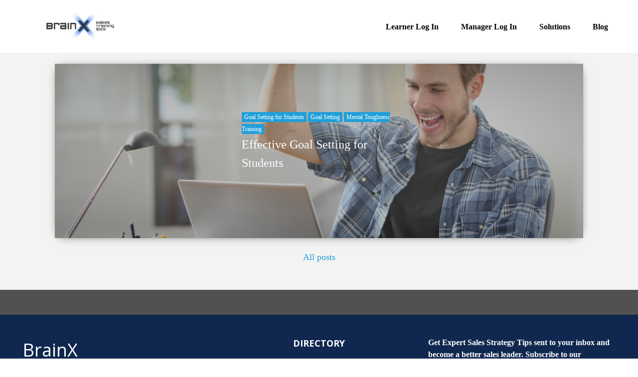

--- FILE ---
content_type: text/html; charset=UTF-8
request_url: https://www.brainx.com/resources/blog/topic/goal-setting-for-students
body_size: 9385
content:
<!doctype html><html lang="en-us"><head>
    <meta charset="utf-8">
    <title>Blog-  7MTF, Sales Training, Manager Training and LMS | Goal Setting for Students</title>
    <link rel="shortcut icon" href="https://www.brainx.com/hs-fs/favicon.ico">
    <meta name="description" content="Goal Setting for Students | 7MTF Sales Training and Sales Process Development">
    
    
    
    
    <meta name="viewport" content="width=device-width, initial-scale=1">

    <script src="/hs/hsstatic/jquery-libs/static-1.1/jquery/jquery-1.7.1.js"></script>
<script>hsjQuery = window['jQuery'];</script>
    <meta property="og:description" content="Goal Setting for Students | 7MTF Sales Training and Sales Process Development">
    <meta property="og:title" content="Blog-  7MTF, Sales Training, Manager Training and LMS | Goal Setting for Students">
    <meta name="twitter:description" content="Goal Setting for Students | 7MTF Sales Training and Sales Process Development">
    <meta name="twitter:title" content="Blog-  7MTF, Sales Training, Manager Training and LMS | Goal Setting for Students">

    

    
    <style>
a.cta_button{-moz-box-sizing:content-box !important;-webkit-box-sizing:content-box !important;box-sizing:content-box !important;vertical-align:middle}.hs-breadcrumb-menu{list-style-type:none;margin:0px 0px 0px 0px;padding:0px 0px 0px 0px}.hs-breadcrumb-menu-item{float:left;padding:10px 0px 10px 10px}.hs-breadcrumb-menu-divider:before{content:'›';padding-left:10px}.hs-featured-image-link{border:0}.hs-featured-image{float:right;margin:0 0 20px 20px;max-width:50%}@media (max-width: 568px){.hs-featured-image{float:none;margin:0;width:100%;max-width:100%}}.hs-screen-reader-text{clip:rect(1px, 1px, 1px, 1px);height:1px;overflow:hidden;position:absolute !important;width:1px}
</style>

<link rel="stylesheet" href="https://www.brainx.com/hubfs/hub_generated/template_assets/1/31792901162/1744212994266/template_main.css">
<link rel="stylesheet" href="https://www.brainx.com/hubfs/hub_generated/template_assets/1/31791971274/1744212986146/template_theme-overrides.min.css">
<style>
/* Menu Item Styles */

.navigation-primary a {
  color: #fff;
  font-weight: 400;
  letter-spacing: 0.1em;
  text-decoration: none;
  text-transform: uppercase;
}

.navigation-primary a:hover,
.navigation-primary a:focus,
.navigation-primary a:active {
  color: #fff;
  text-decoration: none;
}

.menu-item {
  margin: 0;
  padding: 0;
}

/* Active Menu Item Styles */

.navigation-primary a.active-item {
  position: relative;
}

.navigation-primary .submenu.level-1 > li > a.active-item:after,
.navigation-primary .submenu.level-1 > li > a.active-branch:after {
  background-color: #fff;
  bottom: -3px;
  content: "";
  height: 2px;
  left: 0;
  position: absolute;
  width: 100%;
}

@media (max-width: 767px) {
  .navigation-primary .submenu.level-1 > li > a.active-item:after,
  .navigation-primary .submenu.level-1 > li > a.active-branch:after {
    display: none;
  }
}

/* Menu */

.submenu {
  list-style: none;
  margin: 0;
  padding: 0;
}

@media (max-width: 767px) {
  .submenu {
    display: none;
  }

  .submenu > .has-submenu {
    position: relative;
  }

  .submenu > li > a {
    display: block;
    width: 100%;
  }

  .submenu > .has-submenu > a {
    width: 70%;
  }

  input[type="checkbox"]:checked ~ .submenu {
    display: block;
  }
}

/* Top Level Menu */

.submenu.level-1 {
  display: inline-block;
}

.submenu.level-1 > li {
  display: inline-block;
  margin: 0.7rem 2.1rem 0.7rem 0;
  position: relative;
  text-transform: uppercase;
}

.submenu.level-1 > li:last-child {
  margin-right: 0;
}

@media screen and (min-width: 768px) and (max-width: 1100px) {
  .submenu.level-1 > li {
    margin-right: 1.4rem;
  }
}

@media (max-width: 767px) {
  .submenu.level-1 {
    width: 100%;
  }

  .submenu.level-1 > li {
    border-top: 1px solid #d0d0d0;
    display: block;
    margin: 0;
    padding: 0;
    width: 100%;
  }

  .submenu.level-1 > li > a {
    padding: 0.7rem 2.1rem;
  }
}

/* Child Menus */

.submenu.level-2 {
  /* background-color: #34b5e5; */
  border: 1px solid #d0d0d0;
  border-radius: 0 0 4px 4px;
  left: 0;
  opacity: 0;
  position: absolute;
  top: 100%;
  -webkit-transition: visibility 0s, opacity 0.3s;
  -o-transition: visibility 0s, opacity 0.3s;
  transition: visibility 0s, opacity 0.3s;
  visibility: hidden;
  width: 200px;
  z-index: 2;
}

.submenu.level-1 > li.has-submenu:hover .submenu.level-2,
.submenu.level-1 > li.has-submenu.focus .submenu.level-2 {
  opacity: 1;
  -webkit-transition: visibility 0s, opacity 0.3s;
  -o-transition: visibility 0s, opacity 0.3s;
  transition: visibility 0s, opacity 0.3s;
  visibility: visible;
}

.submenu.level-1 > li:last-child .submenu.level-2 {
  left: auto;
  right: 0;
}

.submenu.level-2 > li {
  border-bottom: 1px solid #d0d0d0;
  background-color: #FFFFFF;
  padding: 0;
  margin: 0;
}

.submenu.level-2 > li:last-child,
.submenu.level-2 > li:last-child .submenu {
  border-bottom: none;
}

.submenu.level-2 .menu-item .menu-link {
  display: block;
  padding: 0.7rem;
  -webkit-transition: background-color 0.3s;
  -o-transition: background-color 0.3s;
  transition: background-color 0.3s;
}

.submenu.level-2 .menu-item .menu-link:hover,
.submenu.level-2 .menu-item .menu-link:focus {
  background-color: #19CCA3;
  color: #fff;
  cursor: pointer;
  -webkit-transition: background-color 0.3s;
  -o-transition: background-color 0.3s;
  transition: background-color 0.3s;
}

@media (max-width: 767px) {
  .submenu.level-2 {
    border: none;
    border-top: 1px solid white;
    box-shadow: none;
    opacity: 1;
    position: static;
    visibility: visible;
    -webkit-transform: unset;
    -ms-transform: unset;
    transform: unset;
    width: 100%;
  }

  .submenu.level-2 .menu-item {
    border-bottom: none;
    padding: 0;
    background: transparent;
  }

  .submenu.level-2 .menu-item .menu-link {
    padding: 0.7rem 2.8rem;
  }

  .submenu.level-2 .menu-item .menu-link:hover {
    background-color: inherit;
  }

  .submenu.level-2 > .has-submenu .menu-link {
    width: 100%;
  }

  .submenu.level-2 > .has-submenu > .menu-arrow {
    display: none;
  }

  .submenu.level-3 {
    display: block;
  }
}

.submenu.level-3 .menu-item .menu-link {
  padding-left: 2.8rem;
}

@media (max-width: 767px) {
  .submenu.level-3 {
    background-color: inherit;
    padding: 0;
    margin: 0;
    width: 100%;
  }

  .submenu.level-3 > li {
    background-color: inherit;
    padding: 0;
  }

  .submenu.level-3 .menu-item .menu-link {
    padding: 0.7rem 3.5rem !important;
  }
}

/* Mobile Navigation */

#nav-toggle,
.submenu-toggle {
  display: none;
}

@media screen and (max-width: 767px) {
  .header__navigation {
    /* background-color: #34b5e5; */
    display: none;
    position: absolute;
    right: 0;
    top: 100%;
    width: 100%;
  }

  .header__navigation-toggle {
    cursor: pointer;
    display: block;
  }

  .header__mobile-menu-icon,
  .header__mobile-menu-icon:after,
  .header__mobile-menu-icon:before {
    background-color: #4d4d4d;
    border-radius: 10px;
    display: inline-block;
    height: 4px;
    width: 24px;
  }

  .header__mobile-menu-icon {
    position: relative;
    top: -6px;
  }

  .header__mobile-menu-icon:before {
    top: -8px;
  }

  .header__mobile-menu-icon:after {
    top: 8px;
  }

  .header__mobile-menu-icon:after,
  .header__mobile-menu-icon:before {
    content: '';
    position: absolute;
  }

  #nav-toggle:checked ~ .header__navigation {
    display: block;
  }

  #nav-toggle:checked + .header__navigation-toggle .header__mobile-menu-icon {
    margin: 0 auto;
    -webkit-transform: rotate(45deg);
    -ms-transform: rotate(45deg);
    transform: rotate(45deg);
  }

  #nav-toggle:checked + .header__navigation-toggle .header__mobile-menu-icon:before {
    content: none;
  }

  #nav-toggle:checked + .header__navigation-toggle .header__mobile-menu-icon:after {
    top: 0;
    -webkit-transform: rotate(-90deg);
    -ms-transform: rotate(-90deg);
      transform: rotate(-90deg);
  }

  .menu-arrow-icon,
  .menu-arrow-icon:after {
    background-color: #000;
    border-radius: 10px;
    display: block;
    height: 4px;
    width: 20px;
  }

  .menu-arrow-icon {
    position: relative;
    margin: 0 auto;
    top: 8px;
  }

  .menu-arrow-icon:after {
    content: '';
    position: absolute;
    -webkit-transform: rotate(-90deg);
    -ms-transform: rotate(-90deg);
    transform: rotate(-90deg);
  }

  input[type="checkbox"]:checked ~ .menu-arrow .menu-arrow-bg {
    -webkit-transform: rotate(45deg);
    -ms-transform: rotate(45deg);
    transform: rotate(45deg);
    -webkit-transition: -webkit-transform 0.4s;
    transition: -webkit-transform 0.4s;
    -o-transition: transform 0.4s;
    transition: transform 0.4s;
    transition: transform 0.4s, -webkit-transform 0.4s;
  }

  .submenu.level-1 > .has-submenu > .menu-arrow,
  .submenu > .has-submenu > .menu-arrow,
  .submenu .menu-arrow {
    border: none;
    cursor: pointer;
    padding: 13px 0;
    position: absolute;
    right: 0;
    top: 0;
    width: 30%;
  }

  .submenu.level-1 > .has-submenu > .menu-arrow-bg,
  .submenu > .has-submenu > .menu-arrow-bg,
  .submenu .menu-arrow-bg {
    display: block;
    height: 20px;
    margin-left: auto;
    margin-right: 30px;
    -webkit-transition: -webkit-transform 0.4s;
    transition: -webkit-transform 0.4s;
    -o-transition: transform 0.4s;
    transition: transform 0.4s;
    transition: transform 0.4s, -webkit-transform 0.4s;
    width: 20px;
  }

}

/* HubSpot Editor Styles */

.hs-inline-edit .submenu.level-1 > li.has-submenu:hover .submenu.level-2,
.hs-inline-edit > li.has-submenu.focus .submenu.level-2 {
  visibility: hidden;
}
</style>

<style>
.social-links {
  -webkit-box-align: center;
  -ms-flex-align: center;
  align-items: center;
  display: -webkit-box;
  display: -ms-flexbox;
  display: flex;
  -ms-flex-wrap: wrap;
  flex-wrap: wrap;
}

.social-links__icon {
  background-color: #19CCA3;
  border-radius: 50%;
  display: -webkit-inline-box;
  display: -ms-inline-flexbox;
  display: inline-flex !important;
  margin: 0 0.75rem 0.375rem 0;
  padding: 0.75rem;
}

.social-links__icon svg {
  fill: #FFF;
  height: 15px;
  width: 15px;
}

.social-links__icon:hover,
.social-links__icon:focus,
.social-links__icon:active {
  background-color: #27EDC0;
}

.social-links__icon:hover svg,
.social-links__icon:focus svg,
.social-links__icon:active svg {
  fill: #FFF;
}
@media only screen and (max-width: 767px) {
  .mobile-center {
    text-align: center;
  }
  .social-links {
    display: inline-block;
  }
}</style>


<style>
  #hs_cos_wrapper_footer_social .social-links__icon {
    background-color: rgba(242, 68, 149,1.0);
    border-radius: 50px
  }
  #hs_cos_wrapper_footer_social .social-links__icon svg {
    fill: #ffffff;
    height: 15px;
    width: 15px;
  }
  #hs_cos_wrapper_footer_social .social-links__icon:hover,
  #hs_cos_wrapper_footer_social .social-links__icon:focus,
  #hs_cos_wrapper_footer_social .social-links__icon:active {
    background-color: rgba(39, 237, 192,1.0);
  }
  #hs_cos_wrapper_footer_social .social-links__icon:hover svg,
  #hs_cos_wrapper_footer_social .social-links__icon:focus svg,
  #hs_cos_wrapper_footer_social .social-links__icon:active svg {
    fill: #ffffff;
  }
</style>

    

    

<meta name="google-site-verification" content="gqM7BVCpXldTbgineFIKIXyCtFabciAJaH-XA-TM-y8">
<meta name="viewport" content="width=1238">
<script src="https://use.fontawesome.com/9069ad8036.js"></script>

<link rel="stylesheet" href="https://www.brainx.com/hubfs/scripts/owl-carousel/assets/owl.carousel.min.css">
<link rel="stylesheet" href="https://www.brainx.com/hubfs/scripts/owl-carousel/assets/owl.theme.default.min.css">
<script type="text/javascript" language="javascript" src="https://www.brainx.com/hubfs/scripts/owl-carousel/owl.carousel.min.js"></script>

<script type="text/javascript" language="javascript">

if(document.URL === 'http://www.brainx.com/'){
//alert(document.URL);
}else if(document.URL === 'http://www.brainx.com/default.aspx'){
//alert(document.URL);
}else{
var __lc = {};
  __lc.license = 2049661;

  (function() {
    var lc = document.createElement('script'); lc.type = 'text/javascript'; lc.async = true;
    lc.src = ('https:' == document.location.protocol ? 'https://' : 'http://') + 'cdn.livechatinc.com/tracking.js';
    var s = document.getElementsByTagName('script')[0]; s.parentNode.insertBefore(lc, s);
  })();
}




	</script>




<style>
.navigation{
display: block;
list-style: none outside none;
margin: 1em auto;
width: 30%;
z-index: 999;
position: absolute;
top: 483px;
left: 844px;}

#pauseButton{
width:35px;
height:35px;
overflow:hidden;
background:url('https://www.brainx.com/hs-fs/file-292856379-png/images/pause.png') no-repeat 0 0;
padding-top:35px;
border:0;
cursor:pointer;
}
#resumeButton{
width:35px;
height:35px;
overflow:hidden;
background:url('https://www.brainx.com/hs-fs/file-294965577-png/images/play.png') no-repeat 0 0;
padding-top:35px;
border:0;
cursor:pointer;
}
.about-help{
overflow:hidden;
display:block;
}
.help-list{
float:left;
width:216px;
}
.help-list li {
display:block;
list-style:none;
}
.help-list li a{
background: none repeat scroll 0 0 #618917;border-radius:5px;
    color: #FFFFFF !important;
    display: block;
    font-size: 14px !important;
    font-weight: bold;
    padding: 10px;
    text-align: left;
    text-decoration: none;}
</style>

<script type="text/javascript">
  (function() {
    var po = document.createElement('script'); po.type = 'text/javascript'; po.async = true;
    po.src = 'https://apis.google.com/js/plusone.js';
    var s = document.getElementsByTagName('script')[0]; s.parentNode.insertBefore(po, s);
  })();
</script>

<link href="http://fonts.googleapis.com/css?family=Open+Sans:400,700italic,300,300italic,400italic,600,600italic,700,800,800italic" rel="stylesheet" type="text/css">
<link type="text/css" rel="stylesheet" href="https://www.brainx.com/hubfs/file-1152746076-css.css">


<script type="text/javascript" src="http://www.jenxsw21lb.com/js/73177.js"></script>
<noscript>&lt;img  src="http://www.jenxsw21lb.com/73177.png" style="display:none;"&gt;</noscript>
<style>

 #foxboro_body{
	display:block;
	overflow:hidden;
	background:url('/Portals/66268/images/header-bg2.jpg') repeat-x 0 -400px;
}
</style>
<meta property="og:type" content="blog">
<meta name="twitter:card" content="summary">
<meta name="twitter:domain" content="www.brainx.com">
<link rel="alternate" type="application/rss+xml" href="https://www.brainx.com/resources/blog/rss.xml">
<script src="//platform.linkedin.com/in.js" type="text/javascript">
    lang: en_US
</script>

<meta http-equiv="content-language" content="en-us">





  <meta name="generator" content="HubSpot"></head>
  <body>
    <div class="body-wrapper   hs-blog-id-2881660766 hs-blog-listing hs-content-path-resources-blog-topic-goal-setting-for-students hs-blog-name-blog-sales-training-corporate-training-and-lms">
      
        <div data-global-resource-path="studio-canvas-brainx-2020/templates/partials/header.html"><header class="header">
  
    <link rel="preload" href="https://cdnjs.cloudflare.com/ajax/libs/slick-carousel/1.6.0/slick.min.css" integrity="sha256-jySGIHdxeqZZvJ9SHgPNjbsBP8roij7/WjgkoGTJICk=" crossorigin="anonymous" as="style" onload="this.onload=null;this.rel='stylesheet'">
    <link rel="preload" href="https://cdnjs.cloudflare.com/ajax/libs/slick-carousel/1.6.0/slick-theme.min.css" integrity="sha256-WmhCJ8Hu9ZnPRdh14PkGpz4PskespJwN5wwaFOfvgY8=" crossorigin="anonymous" as="style" onload="this.onload=null;this.rel='stylesheet'">
    <link rel="stylesheet" href="https://cdnjs.cloudflare.com/ajax/libs/jquery-modal/0.9.1/jquery.modal.css" type="text/css">
    

    <div class="header__main-bar">
      <div class="header__container">
        <div class="header__logo">
          <div id="hs_cos_wrapper_header_logo" class="hs_cos_wrapper hs_cos_wrapper_widget hs_cos_wrapper_type_module widget-type-logo" style="" data-hs-cos-general-type="widget" data-hs-cos-type="module">
  






















  
  <span id="hs_cos_wrapper_header_logo_hs_logo_widget" class="hs_cos_wrapper hs_cos_wrapper_widget hs_cos_wrapper_type_logo" style="" data-hs-cos-general-type="widget" data-hs-cos-type="logo"><a href="/" id="hs-link-header_logo_hs_logo_widget" style="border-width:0px;border:0px;"><img src="https://www.brainx.com/hs-fs/hubfs/BrainX_Logo_Black.png?width=1245&amp;height=406&amp;name=BrainX_Logo_Black.png" class="hs-image-widget " height="406" style="height: auto;width:1245px;border-width:0px;border:0px;" width="1245" alt="BrainX_Logo_Black" title="BrainX_Logo_Black" srcset="https://www.brainx.com/hs-fs/hubfs/BrainX_Logo_Black.png?width=623&amp;height=203&amp;name=BrainX_Logo_Black.png 623w, https://www.brainx.com/hs-fs/hubfs/BrainX_Logo_Black.png?width=1245&amp;height=406&amp;name=BrainX_Logo_Black.png 1245w, https://www.brainx.com/hs-fs/hubfs/BrainX_Logo_Black.png?width=1868&amp;height=609&amp;name=BrainX_Logo_Black.png 1868w, https://www.brainx.com/hs-fs/hubfs/BrainX_Logo_Black.png?width=2490&amp;height=812&amp;name=BrainX_Logo_Black.png 2490w, https://www.brainx.com/hs-fs/hubfs/BrainX_Logo_Black.png?width=3113&amp;height=1015&amp;name=BrainX_Logo_Black.png 3113w, https://www.brainx.com/hs-fs/hubfs/BrainX_Logo_Black.png?width=3735&amp;height=1218&amp;name=BrainX_Logo_Black.png 3735w" sizes="(max-width: 1245px) 100vw, 1245px"></a></span>
</div>
        </div>

        
        <div class="header__menu">
            <input type="checkbox" id="nav-toggle">
            <label class="header__navigation-toggle" for="nav-toggle">
              <span class="header__mobile-menu-icon"></span>
            </label>
            <div class="header__navigation">
              <div id="hs_cos_wrapper_header_navigation_primary" class="hs_cos_wrapper hs_cos_wrapper_widget hs_cos_wrapper_type_module" style="" data-hs-cos-general-type="widget" data-hs-cos-type="module">











<nav aria-label="Main menu" class="navigation-primary">
  

  

  <ul class="submenu level-1" aria-hidden="false">
    
      

<li class="no-submenu menu-item">
  <a class="menu-link" href="https://www.blastlearning.net/user/login">Learner Log In</a>

  
</li>

    
      

<li class="no-submenu menu-item">
  <a class="menu-link" href="https://www.blastlearning.net/user/login">Manager Log In</a>

  
</li>

    
      

<li class="has-submenu menu-item">
  <a class="menu-link" href="https://www.brainx.com/solutions-for-corporations/corporate-training">Solutions</a>

  
  <input type="checkbox" id="Solutions" class="submenu-toggle">
  <label class="menu-arrow" for="Solutions">
    <span class="menu-arrow-bg">
      <span class="menu-arrow-icon"></span>
    </span>
  </label>
  

  

  <ul class="submenu level-2" aria-hidden="true">
    
      

<li class="no-submenu menu-item">
  <a class="menu-link" href="https://www.brainx.com/b2b_sales_training_20">B2B Solutions</a>

  
</li>

    
      

<li class="no-submenu menu-item">
  <a class="menu-link" href="https://www.brainx.com/b2c_sales_training_20">B2C Solutions</a>

  
</li>

    
      

<li class="no-submenu menu-item">
  <a class="menu-link" href="https://www.brainx.com/five_factor_model_personality_sales-training">Personality  DISC 7MTF</a>

  
</li>

    
      

<li class="no-submenu menu-item">
  <a class="menu-link" href="https://www.brainx.com/mental_toughness_for_salespeople_20">Mental Toughness Training</a>

  
</li>

    
  </ul>

  
</li>

    
      

<li class="no-submenu menu-item">
  <a class="menu-link active-branch" href="https://www.brainx.com/resources/blog" aria-current="page">Blog</a>

  
</li>

    
  </ul>

</nav></div>
            </div>

            
            
            
        </div>
        

      </div>
    </div>
    

</header></div>
      
  
      

      
<main class="body-container-wrapper">
<div class="blog two">
  
<div class="main-page">
  <div class="page-center">
    <div class="blog-piece">

<div class="blog-section">
    <div class="blog-listing-wrapper cell-wrapper">
        
                <div class="post-listing">
                    
                    
                        <a href="https://www.brainx.com/resources/blog/bid/112156/effective-goal-setting-for-students" class="featured-link"></a><div class="post-item"><a href="https://www.brainx.com/resources/blog/bid/112156/effective-goal-setting-for-students" class="featured-link">
                            
                            <div class="featured-blog">
                                <div class="post-body clearfix">
                                    <!--post summary-->
                                    
                                    <div class="hs-featured-image-overlay">
                                        <div class="hs-featured-image-wrapper" style="background-image:url(https://www.brainx.com/hubfs/Success%20755.jpg);">
                                            <!--<a href="https://www.brainx.com/resources/blog/bid/112156/effective-goal-setting-for-students" title="" class="hs-featured-image-link">
                                                <img src="https://f.hubspotusercontent10.net/hubfs/66268/Success%20755.jpg" class="hs-featured-image">
                                            </a>-->
                                        </div>
                                    </div>
                                    
                                    
                                </div>
                            
                                
                                <div class="post-header">
                                
                                     <div id="hubspot-topic_data" class="list-topics">
                                        
                                            <a class="topic-link" href="https://www.brainx.com/resources/blog/topic/goal-setting-for-students">Goal Setting for Students</a>
                                        
                                            <a class="topic-link" href="https://www.brainx.com/resources/blog/topic/goal-setting">Goal Setting</a>
                                        
                                            <a class="topic-link" href="https://www.brainx.com/resources/blog/topic/mental-toughness-training">Mental Toughness Training</a>
                                        
                                     </div>
                                
                                    <div class="post-header-title"><h2><a href="https://www.brainx.com/resources/blog/bid/112156/effective-goal-setting-for-students">Effective Goal Setting for Students</a></h2></div>
                                    <!--<div id="hubspot-author_data" class="hubspot-editable" data-hubspot-form-id="author_data" data-hubspot-name="Blog Author">
                                        by
                                        
                                            Bruce Lewolt
                                        
                                    </div>-->
                                </div>
                                
                            
                            </div></a>
                            
                        </div>
                    
                </div>

                
                <div class="blog-pagination">
                    
                        <a class="all-posts-link" href="https://www.brainx.com/resources/blog/all">All posts</a>
                    
                </div>
                
    </div>
</div>
            
    </div>
  </div>
  </div>
    </div>

</main>



      
        <div data-global-resource-path="studio-canvas-brainx-2020/templates/partials/footer.html"><footer class="footer">
  <div class="footer__container">

    <div class="footer__top-section">
      <div class="row-fluid span12">

        <div class="footer__info column span4">

          <div class="footer__logo">
            <div id="hs_cos_wrapper_footer_logo" class="hs_cos_wrapper hs_cos_wrapper_widget hs_cos_wrapper_type_module widget-type-logo" style="" data-hs-cos-general-type="widget" data-hs-cos-type="module">
  






















  
  <span id="hs_cos_wrapper_footer_logo_hs_logo_widget" class="hs_cos_wrapper hs_cos_wrapper_widget hs_cos_wrapper_type_logo" style="" data-hs-cos-general-type="widget" data-hs-cos-type="logo"><h1 class="logo-company-name">BrainX</h1></span>
</div>
          </div>

          <div class="footer__address">
            <div id="hs_cos_wrapper_footer_address" class="hs_cos_wrapper hs_cos_wrapper_widget hs_cos_wrapper_type_module widget-type-rich_text" style="" data-hs-cos-general-type="widget" data-hs-cos-type="module"><span id="hs_cos_wrapper_footer_address_" class="hs_cos_wrapper hs_cos_wrapper_widget hs_cos_wrapper_type_rich_text" style="" data-hs-cos-general-type="widget" data-hs-cos-type="rich_text"><p><span style="color: #ffffff;">Thousand Oaks California 91320</span></p></span></div>
          </div>
          <div class="footer__address">
            <div id="hs_cos_wrapper_cta_description" class="hs_cos_wrapper hs_cos_wrapper_widget hs_cos_wrapper_type_module widget-type-rich_text" style="" data-hs-cos-general-type="widget" data-hs-cos-type="module"><span id="hs_cos_wrapper_cta_description_" class="hs_cos_wrapper hs_cos_wrapper_widget hs_cos_wrapper_type_rich_text" style="" data-hs-cos-general-type="widget" data-hs-cos-type="rich_text"></span></div>
              <span id="hs_cos_wrapper_cta" class="hs_cos_wrapper hs_cos_wrapper_widget hs_cos_wrapper_type_cta" style="" data-hs-cos-general-type="widget" data-hs-cos-type="cta"></span>

         
          </div>


          <div class="footer__follow-me">
            <div id="hs_cos_wrapper_footer_social" class="hs_cos_wrapper hs_cos_wrapper_widget hs_cos_wrapper_type_module" style="" data-hs-cos-general-type="widget" data-hs-cos-type="module"><div class="mobile-center">
  

<div class="social-links">
  
    
      
    
    
    
    <a href="" class="social-links__link">
      <span id="hs_cos_wrapper_footer_social_" class="hs_cos_wrapper hs_cos_wrapper_widget hs_cos_wrapper_type_icon social-links__icon" style="" data-hs-cos-general-type="widget" data-hs-cos-type="icon"><svg version="1.0" xmlns="http://www.w3.org/2000/svg" viewbox="0 0 264 512" aria-labelledby="facebook-f1" role="img"><title id="facebook-f1">Follow us on Facebook</title><g id="facebook-f1_layer"><path d="M76.7 512V283H0v-91h76.7v-71.7C76.7 42.4 124.3 0 193.8 0c33.3 0 61.9 2.5 70.2 3.6V85h-48.2c-37.8 0-45.1 18-45.1 44.3V192H256l-11.7 91h-73.6v229" /></g></svg></span>
    </a>
  
    
      
    
    
    
    <a href="" class="social-links__link">
      <span id="hs_cos_wrapper_footer_social_" class="hs_cos_wrapper hs_cos_wrapper_widget hs_cos_wrapper_type_icon social-links__icon" style="" data-hs-cos-general-type="widget" data-hs-cos-type="icon"><svg version="1.0" xmlns="http://www.w3.org/2000/svg" viewbox="0 0 448 512" aria-labelledby="linkedin-in2" role="img"><title id="linkedin-in2">Follow us on LinkedIn</title><g id="linkedin-in2_layer"><path d="M100.3 480H7.4V180.9h92.9V480zM53.8 140.1C24.1 140.1 0 115.5 0 85.8 0 56.1 24.1 32 53.8 32c29.7 0 53.8 24.1 53.8 53.8 0 29.7-24.1 54.3-53.8 54.3zM448 480h-92.7V334.4c0-34.7-.7-79.2-48.3-79.2-48.3 0-55.7 37.7-55.7 76.7V480h-92.8V180.9h89.1v40.8h1.3c12.4-23.5 42.7-48.3 87.9-48.3 94 0 111.3 61.9 111.3 142.3V480z" /></g></svg></span>
    </a>
  
    
      
    
    
    
    <a href="" class="social-links__link">
      <span id="hs_cos_wrapper_footer_social_" class="hs_cos_wrapper hs_cos_wrapper_widget hs_cos_wrapper_type_icon social-links__icon" style="" data-hs-cos-general-type="widget" data-hs-cos-type="icon"><svg version="1.0" xmlns="http://www.w3.org/2000/svg" viewbox="0 0 512 512" aria-labelledby="twitter3" role="img"><title id="twitter3">Follow us on Twitter</title><g id="twitter3_layer"><path d="M459.37 151.716c.325 4.548.325 9.097.325 13.645 0 138.72-105.583 298.558-298.558 298.558-59.452 0-114.68-17.219-161.137-47.106 8.447.974 16.568 1.299 25.34 1.299 49.055 0 94.213-16.568 130.274-44.832-46.132-.975-84.792-31.188-98.112-72.772 6.498.974 12.995 1.624 19.818 1.624 9.421 0 18.843-1.3 27.614-3.573-48.081-9.747-84.143-51.98-84.143-102.985v-1.299c13.969 7.797 30.214 12.67 47.431 13.319-28.264-18.843-46.781-51.005-46.781-87.391 0-19.492 5.197-37.36 14.294-52.954 51.655 63.675 129.3 105.258 216.365 109.807-1.624-7.797-2.599-15.918-2.599-24.04 0-57.828 46.782-104.934 104.934-104.934 30.213 0 57.502 12.67 76.67 33.137 23.715-4.548 46.456-13.32 66.599-25.34-7.798 24.366-24.366 44.833-46.132 57.827 21.117-2.273 41.584-8.122 60.426-16.243-14.292 20.791-32.161 39.308-52.628 54.253z" /></g></svg></span>
    </a>
  
    
      
    
    
    
    <a href="" class="social-links__link">
      <span id="hs_cos_wrapper_footer_social_" class="hs_cos_wrapper hs_cos_wrapper_widget hs_cos_wrapper_type_icon social-links__icon" style="" data-hs-cos-general-type="widget" data-hs-cos-type="icon"><svg version="1.0" xmlns="http://www.w3.org/2000/svg" viewbox="0 0 448 512" aria-labelledby="instagram4" role="img"><title id="instagram4">Follow us on Instagram</title><g id="instagram4_layer"><path d="M224.1 141c-63.6 0-114.9 51.3-114.9 114.9s51.3 114.9 114.9 114.9S339 319.5 339 255.9 287.7 141 224.1 141zm0 189.6c-41.1 0-74.7-33.5-74.7-74.7s33.5-74.7 74.7-74.7 74.7 33.5 74.7 74.7-33.6 74.7-74.7 74.7zm146.4-194.3c0 14.9-12 26.8-26.8 26.8-14.9 0-26.8-12-26.8-26.8s12-26.8 26.8-26.8 26.8 12 26.8 26.8zm76.1 27.2c-1.7-35.9-9.9-67.7-36.2-93.9-26.2-26.2-58-34.4-93.9-36.2-37-2.1-147.9-2.1-184.9 0-35.8 1.7-67.6 9.9-93.9 36.1s-34.4 58-36.2 93.9c-2.1 37-2.1 147.9 0 184.9 1.7 35.9 9.9 67.7 36.2 93.9s58 34.4 93.9 36.2c37 2.1 147.9 2.1 184.9 0 35.9-1.7 67.7-9.9 93.9-36.2 26.2-26.2 34.4-58 36.2-93.9 2.1-37 2.1-147.8 0-184.8zM398.8 388c-7.8 19.6-22.9 34.7-42.6 42.6-29.5 11.7-99.5 9-132.1 9s-102.7 2.6-132.1-9c-19.6-7.8-34.7-22.9-42.6-42.6-11.7-29.5-9-99.5-9-132.1s-2.6-102.7 9-132.1c7.8-19.6 22.9-34.7 42.6-42.6 29.5-11.7 99.5-9 132.1-9s102.7-2.6 132.1 9c19.6 7.8 34.7 22.9 42.6 42.6 11.7 29.5 9 99.5 9 132.1s2.7 102.7-9 132.1z" /></g></svg></span>
    </a>
  
</div>
  </div>



</div>
          </div>

        </div>

        <div class="footer__navigation column span4">
          <div id="hs_cos_wrapper_footer_menu_header_one" class="hs_cos_wrapper hs_cos_wrapper_widget hs_cos_wrapper_type_module widget-type-header" style="" data-hs-cos-general-type="widget" data-hs-cos-type="module">



<span id="hs_cos_wrapper_footer_menu_header_one_" class="hs_cos_wrapper hs_cos_wrapper_widget hs_cos_wrapper_type_header" style="" data-hs-cos-general-type="widget" data-hs-cos-type="header"><h4>



Directory</h4></span></div>
          
          <div id="hs_cos_wrapper_footer_menu_one" class="hs_cos_wrapper hs_cos_wrapper_widget hs_cos_wrapper_type_module widget-type-simple_menu" style="" data-hs-cos-general-type="widget" data-hs-cos-type="module"><span id="hs_cos_wrapper_footer_menu_one_" class="hs_cos_wrapper hs_cos_wrapper_widget hs_cos_wrapper_type_simple_menu" style="" data-hs-cos-general-type="widget" data-hs-cos-type="simple_menu"><div id="hs_menu_wrapper_footer_menu_one_" class="hs-menu-wrapper active-branch flyouts hs-menu-flow-vertical" role="navigation" data-sitemap-name="" data-menu-id="" aria-label="Navigation Menu">
 <ul role="menu" class="active-branch">
  <li class="hs-menu-item hs-menu-depth-1 active active-branch" role="none"><a href="https://www.brainx.com/resources/blog" role="menuitem" target="_self">Blog</a></li>
 </ul>
</div></span></div>


        </div>

  

        <div class="footer__form column span4">
          <div id="hs_cos_wrapper_footer_form" class="hs_cos_wrapper hs_cos_wrapper_widget hs_cos_wrapper_type_module widget-type-form" style="" data-hs-cos-general-type="widget" data-hs-cos-type="module">


	



	<span id="hs_cos_wrapper_footer_form_" class="hs_cos_wrapper hs_cos_wrapper_widget hs_cos_wrapper_type_form" style="" data-hs-cos-general-type="widget" data-hs-cos-type="form"><h3 id="hs_cos_wrapper_footer_form_title" class="hs_cos_wrapper form-title" data-hs-cos-general-type="widget_field" data-hs-cos-type="text">Get Expert Sales Strategy Tips sent to your inbox and become a better sales leader.  Subscribe to our newsletter list below. </h3>

<div id="hs_form_target_footer_form"></div>









</span>
</div>
        </div>

      </div>
    </div>

    <div class="footer__bottom-section">
      <div class="row-fluid span12">

        <div class="column span12">
          <div id="hs_cos_wrapper_footer_copyright" class="hs_cos_wrapper hs_cos_wrapper_widget hs_cos_wrapper_type_module widget-type-rich_text" style="" data-hs-cos-general-type="widget" data-hs-cos-type="module"><span id="hs_cos_wrapper_footer_copyright_" class="hs_cos_wrapper hs_cos_wrapper_widget hs_cos_wrapper_type_rich_text" style="" data-hs-cos-general-type="widget" data-hs-cos-type="rich_text"><p>Copyright © BrainX 2024. All Rights Reserved. | <a href="#">Privacy Policy</a></p></span></div>

        </div>

      </div>
    </div>

  </div>
</footer></div>
      
    </div>
    
<!-- HubSpot performance collection script -->
<script defer src="/hs/hsstatic/content-cwv-embed/static-1.1293/embed.js"></script>
<script src="https://www.brainx.com/hubfs/hub_generated/template_assets/1/31792709481/1744212990677/template_main.min.js"></script>
<script src="https://www.brainx.com/hubfs/hub_generated/template_assets/1/31792190946/1744212988342/template_jquery-3_5_1_min.min.js"></script>
<script>
var hsVars = hsVars || {}; hsVars['language'] = 'en-us';
</script>

<script src="/hs/hsstatic/cos-i18n/static-1.53/bundles/project.js"></script>
<script>
  var module_31791938775 = (function() {
    (function() {
  // Variables
  var link = 0;
  var item = 0;
  var menuLinks = document.querySelectorAll('.submenu > li .menu-link');
  var firstSubmenuItems = document.querySelectorAll(
    '.submenu.level-2 > *:nth-child(2)'
  );

  // Functions
  for (link; link < menuLinks.length; link++) {
    menuLinks[link].addEventListener('focus', function() {
      this.parentElement.classList.add('focus');
    });

    if (menuLinks[link].nextElementSibling) {
      var subLinks = document.querySelectorAll('.level-2 li > .menu-link');
      var lastLinkIndex = subLinks.length - 1;
      var lastLink = subLinks[lastLinkIndex];
      lastLink.addEventListener('blur', function() {
        this.parentElement.classList.remove('focus');
      });
    }
  }

  for (item; item < firstSubmenuItems.length; item++) {
    if (window.hsInEditor) {
      return;
    } else if (firstSubmenuItems[item]) {
      firstSubmenuItems[item].addEventListener('mouseover', function() {
        this.previousElementSibling.classList.add('hover');
      });

      firstSubmenuItems[item].addEventListener('mouseout', function() {
        this.previousElementSibling.classList.remove('hover');
      });
    }
  }
})();
  })();
</script>


    <!--[if lte IE 8]>
    <script charset="utf-8" src="https://js.hsforms.net/forms/v2-legacy.js"></script>
    <![endif]-->

<script data-hs-allowed="true" src="/_hcms/forms/v2.js"></script>

    <script data-hs-allowed="true">
        var options = {
            portalId: '66268',
            formId: 'c5c66fc2-b7a8-4b43-a7a6-d2201fe07b8f',
            formInstanceId: '9366',
            
            pageId: '257798',
            
            region: 'na1',
            
            
            
            notificationRecipients: 'p2ANqtz-8bzLFZJNLbhUfeVAqRvEBpQUkc26heMb6DTOjhOm8AuP_n0jT37nPT2wiGKNovK1boe3zfmzcdeX_9vdV87yaAcqCK9w',
            
            
            
            
            inlineMessage: "<span style=\"color: #000000;\">Thank you! We'll be in touch.<\/span>",
            
            
            rawInlineMessage: "<span style=\"color: #000000;\">Thank you! We'll be in touch.<\/span>",
            
            
            hsFormKey: "a6530b4c83bcf8cf261007731e729229",
            
            
            css: '',
            target: '#hs_form_target_footer_form',
            
            
            
            
            
            
            
            contentType: "listing-page",
            
            
            
            formsBaseUrl: '/_hcms/forms/',
            
            
            
            formData: {
                cssClass: 'hs-form stacked hs-custom-form'
            }
        };

        options.getExtraMetaDataBeforeSubmit = function() {
            var metadata = {};
            

            if (hbspt.targetedContentMetadata) {
                var count = hbspt.targetedContentMetadata.length;
                var targetedContentData = [];
                for (var i = 0; i < count; i++) {
                    var tc = hbspt.targetedContentMetadata[i];
                     if ( tc.length !== 3) {
                        continue;
                     }
                     targetedContentData.push({
                        definitionId: tc[0],
                        criterionId: tc[1],
                        smartTypeId: tc[2]
                     });
                }
                metadata["targetedContentMetadata"] = JSON.stringify(targetedContentData);
            }

            return metadata;
        };

        hbspt.forms.create(options);
    </script>


<!-- Start of HubSpot Analytics Code -->
<script type="text/javascript">
var _hsq = _hsq || [];
_hsq.push(["setContentType", "listing-page"]);
_hsq.push(["setCanonicalUrl", "https:\/\/www.brainx.com\/resources\/blog\/topic\/goal-setting-for-students"]);
_hsq.push(["setPageId", "257798"]);
_hsq.push(["setContentMetadata", {
    "contentPageId": null,
    "legacyPageId": null,
    "contentFolderId": null,
    "contentGroupId": 2881660766,
    "abTestId": null,
    "languageVariantId": null,
    "languageCode": null,
    
    
}]);
</script>

<script type="text/javascript" id="hs-script-loader" async defer src="/hs/scriptloader/66268.js"></script>
<!-- End of HubSpot Analytics Code -->


<script type="text/javascript">
var hsVars = {
    render_id: "f7cfe2c1-9ebd-45a1-a3bd-c045b91fc464",
    ticks: 1767324805656,
    page_id: 0,
    
    content_group_id: 2881660766,
    portal_id: 66268,
    app_hs_base_url: "https://app.hubspot.com",
    cp_hs_base_url: "https://cp.hubspot.com",
    language: "en-us",
    analytics_page_type: "listing-page",
    scp_content_type: "",
    
    analytics_page_id: "257798",
    category_id: 3,
    folder_id: 0,
    is_hubspot_user: false
}
</script>


<script defer src="/hs/hsstatic/HubspotToolsMenu/static-1.432/js/index.js"></script>

<script src="https://use.typekit.net/sde5keq.js"></script>
<script>try{Typekit.load({ async: true });}catch(e){}</script>

<!--Hubspot Migration Assets-->
<!--migrated from CMS footer_html -->
<style>
.gplus{
position:relative;
top:-5px; margin-right:10px;
}
</style>
<link rel="stylesheet" href="/Portals/66268/colorbox.css" type="text/css" media="screen">

<link rel="stylesheet" href="/Portals/66268/footer.css" type="text/css" media="screen">
<script type="text/javascript" language="javascript" src="/Portals/66268/jquery.colorbox.js"></script>

<script type="text/javascript">
setTimeout(function(){var a=document.createElement("script");
var b=document.getElementsByTagName("script")[0];
a.src=document.location.protocol+"//dnn506yrbagrg.cloudfront.net/pages/scripts/0017/9266.js?"+Math.floor(new Date().getTime()/3600000);
a.async=true;a.type="text/javascript";b.parentNode.insertBefore(a,b)}, 1);

</script>

<script type="text/javascript" language="javascript" src="/Portals/66268/chat.js"></script>

<script>
  (function(i,s,o,g,r,a,m){i['GoogleAnalyticsObject']=r;i[r]=i[r]||function(){
  (i[r].q=i[r].q||[]).push(arguments)},i[r].l=1*new Date();a=s.createElement(o),
  m=s.getElementsByTagName(o)[0];a.async=1;a.src=g;m.parentNode.insertBefore(a,m)
  })(window,document,'script','//www.google-analytics.com/analytics.js','ga');

  ga('create', 'UA-47361324-1', 'brainx.com');
  ga('send', 'pageview');

</script>



<!--End Hubspot Migration Assets-->
<script type="text/javascript">
_linkedin_data_partner_id = "16474";
</script><script type="text/javascript">
(function(){var s = document.getElementsByTagName("script")[0];
var b = document.createElement("script");
b.type = "text/javascript";b.async = true;
b.src = "https://snap.licdn.com/li.lms-analytics/insight.min.js";
s.parentNode.insertBefore(b, s);})();
</script>


<div id="fb-root"></div>
  <script>(function(d, s, id) {
  var js, fjs = d.getElementsByTagName(s)[0];
  if (d.getElementById(id)) return;
  js = d.createElement(s); js.id = id;
  js.src = "//connect.facebook.net/en_US/sdk.js#xfbml=1&version=v3.0";
  fjs.parentNode.insertBefore(js, fjs);
 }(document, 'script', 'facebook-jssdk'));</script> <script>!function(d,s,id){var js,fjs=d.getElementsByTagName(s)[0];if(!d.getElementById(id)){js=d.createElement(s);js.id=id;js.src="https://platform.twitter.com/widgets.js";fjs.parentNode.insertBefore(js,fjs);}}(document,"script","twitter-wjs");</script>
 
  
  <footer>
    <script src="https://cdnjs.cloudflare.com/ajax/libs/slick-carousel/1.6.0/slick.min.js" integrity="sha256-4Cr335oZDYg4Di3OwgUOyqSTri0jUm2+7Gf2kH3zp1I=" crossorigin="anonymous"></script>
    <script src="https://cdnjs.cloudflare.com/ajax/libs/jquery-modal/0.9.1/jquery.modal.js" type="text/javascript" charset="utf-8"></script>
  </footer>
</body></html>

--- FILE ---
content_type: text/css
request_url: https://www.brainx.com/hubfs/hub_generated/template_assets/1/31791971274/1744212986146/template_theme-overrides.min.css
body_size: 761
content:
.content-wrapper{max-width:px}@media screen and (min-width:1200px){.content-wrapper{padding:0}}.dnd-section{padding:px 0}.container,.dnd-section>.row-fluid{max-width:px}@media screen and (max-width:768px){.mobile-col{flex-direction:column}}html{font-size:px}body{;background-color:rgba(#null,1);overflow-x:hidden}p.intro,p.lead{font-size:1.25rem}a.button:disabled{background-color:#e6e6e6;pointer-events:none}ol,ul{margin:1.5rem 0;padding-left:2.5rem}ol li,ul li{margin:.5rem}ol ol,ol ul,ul ol,ul ul{margin:0}blockquote{border-left:7px solid rgba(#null,1);padding-left:15px}hr{background-color:#d0d0d0}.button,button{;background-color:rgba(#null,1);border:px;border-radius:px;color:#fff!important;font-size:px;padding:px}.button:disabled,button:disabled{background-color:#d0d0d0;border-color:#d0d0d0;color:#e6e6e6}.button:active,.button:focus,.button:hover,button:active,button:focus,button:hover{;background-color:rgba(#null,1);border:px}.button:active,button:active{;background-color:rgba(#null,);border:px}.button.button--secondary{background-color:rgba(#null,1);border:px;border-radius:px;padding:px}.button.button--secondary:active,.button.button--secondary:focus,.button.button--secondary:hover{;background-color:rgba(#null,1);border:px}.button.button--secondary:active{;background-color:rgba(#null,);border:px}.blog.two .blog-post-item{border-radius:px;box-shadow:px px px px rgba(#null,.15)}.blog .author-social-media a,.blog.two .featured-blog .post-header-title a:hover{color:rgba(#null,1)}.blog.two .topic-link:hover{background:rgba(#null,1);color:#fff}input[type=email]:focus,input[type=file]:focus,input[type=number]:focus,input[type=password]:focus,input[type=tel]:focus,input[type=text]:focus,select:focus,textarea:focus{outline:5px auto rgba(#null,1)}.button.button--simple:after{content:none}.button.button--simple:focus,.button.button--simple:hover{;border:none}.button.button--simple:active:after,.button.button--simple:focus:after,.button.button--simple:hover:after{content:none}.button.button--simple:active{;border:none}.button.button--large,.button.button--small{font-size:px;padding:px}form{background-color:rgba(#null,1);border:px;border-radius:px;padding:px}.hs-form-field{margin-bottom:20px}.submitted-message{border:px;border-radius:px}.form-title,.submitted-message{background-color:rgba(#null,1);padding:px}.form-title{border:px;border-top-left-radius:px;border-top-right-radius:px}.hs-form-field>label{padding:px}input[type=email],input[type=file],input[type=number],input[type=password],input[type=tel],input[type=text],select,textarea{border:px;border-radius:px;padding:px}form ul.inputs-list li input+span:before{border:1px solid #cbe8f8;border-radius:px}form .input ul.invalid.error>li input+span:before{border-color:rgba(#null,1)}.hs-fieldtype-select .input:after{border-left:6px solid transparent;border-right:6px solid transparent;border-top:6px solid}.hs-datepicker button.pika-button:hover{background-color:rgba(#null,1)!important}.hs-input.invalid.error{border-color:#ff7a6e}.hs-error-msgs li,.hs-error-msgs li label{color:#ff7a6e!important}table{background-color:rgba(#null,1);border:px}td,th{border:px;color:rgba(#null,1);padding:px}tr:nth-child(odd){background-color:rgba(#null,.35)}thead td,thead th{background-color:rgba(#null,1);border-bottom:px;color:rgba(#null,1)}tbody+tbody{border-top:px}.header{border-bottom:px;box-shadow:none}.header__container{max-width:px}.logo-company-name{color:rgba(#null,1)}.header__menu .header__navigation .menu-link{color:#010101}@media screen and (max-width:768px){nav{background-color:#fff}}.navigation-primary a:focus,.navigation-primary a:hover{opacity:1}.footer{background-color:rgba(#null,0);border-top:px}.footer__form .form-title{color:rgba(#null,1)}.footer__navigation h4{color:rgba(#null,1);text-align:center}.blog.two .topic-link{background:rgba(#null,1)}easymovie{color:rgba(#null,1)}.footer__form form input[type=submit],form .hs-button{border-radius:px}.blog-post__title{font-weight:700}.blog-post__body h1,.blog-post__body h2,.blog-post__body h3,.blog-post__body h4,.blog-post__body h5,.blog-post__body h6{font-weight:700}.blog-recent-posts .content-wrapper>h2{;font-weight:700}.password-prompt input[type=password]{margin-bottom:20px}.backup-unsubscribe input[type=email]{margin-bottom:20px;padding:px!important}body .icon svg{fill:rgba(#null,1);width:16px}body .social-links__icon{background-color:rgba(#null,1)}body .social-links__icon:active,body .social-links__icon:focus,body .social-links__icon:hover{background-color:rgba(#null,1);opacity:.8}body .tns-nav button{background-color:rgba(rgba(#null,1),.15)}body .tns-nav .tns-nav-active,body .tns-nav button:focus,body .tns-nav button:hover{background-color:rgba(#null,1)}.theme-shadow{box-shadow:px px px px rgba(#null,.15)}.hs-menu-item:focus a,.hs-menu-item:hover a{color:rgba(#null,1)}.theme-border-radius-card{border-radius:px}.theme-border-radius-card-left-half{border-radius:px 0 0 px}.theme-border-radius-card-right-half{border-radius:0 px px 0}.theme-border-radius-card-top-half{border-radius:px px 0 0}.theme-border-radius-button{border-radius:px}.theme-border-radius-image{border-radius:%}.theme-outline{border:solid px}

--- FILE ---
content_type: text/css
request_url: https://www.brainx.com/hubfs/file-1152746076-css.css
body_size: 1434
content:
 #foxboro_content{
width:1238px;
}
body#Body {
    /*background: url("/Portals/66268/images/ft-bgnew.jpg") repeat-x scroll 0 bottom rgba(0, 0, 0, 0) !important;*/
}
#foxboro_footer {
  background: url("/Portals/66268/images/ft-logonew.jpg") no-repeat scroll 70px 0 rgba(0, 0, 0, 0) !important;
padding-bottom:40px !important;

 }
#foxboro_body {
    background: url("/Portals/66268/images/header-bgnew.jpg") repeat-x scroll 0 0 rgba(0, 0, 0, 0);
    display: block;
    overflow: hidden;
}
#foxboro_body.two-column,#foxboro_body.one-column {
    background: url("/Portals/66268/images/header-bgnew.jpg") repeat-x scroll 0 -422px rgba(0, 0, 0, 0) !important;
 
}
#slides{
margin:50px 0 !important;
height:450px !important;
}
#foxboro_courtesy_links{
display:none;
}
#foxboro_header{
margin:15px auto;
width:1238px;
}

.top-nav{
float:right !important;
margin:0 !important;
}

.top-nav a {
 
  
  color: #fff;
  
  font-size: 18px !important;

 font-family: 'Open Sans', sans-serif;
font-weight: 400;
  
}

.top-nav a.demolink{
background: none repeat scroll 0 0 #ffcc00;
}
#foxboro_menu {
  background: url("/Portals/66268/images/menu-bgnew.jpg") repeat-x scroll 0 0 rgba(0, 0, 0, 0) !important;
  padding: 0;
}

#foxboro_menu .link .text{
color:#101111 !important;
font-size: 17px !important;
font-family: 'Open Sans', sans-serif;
font-weight: 400;
padding:8px 15px !important;
}

.paggingdiv{
display:block;
text-align:center;
}
#nav{
margin:0 auto;
display:inline-block;
position:relative;
top:-100px;

}

#nav a{
display:inline-block;
width:20px;
height:20px;
overflow:hidden;
margin:0 5px;
border-radius:50%;
background:#bfbfbf;
text-indent:50px;
}

#nav a.activeSlide{
background:#ffcc00;
}
.navigation{
display:none;
}

.top-leargetext{
color:#525252;
font-size:45px;
line-height:60px;
text-align:center;
margin-bottom:20px;
font-family: 'Open Sans', sans-serif;
font-weight: 300;
}

.top-leargetext span{
color:#a7c94b;
font-weight: 700;
}
.paralearge{
color:#838383;
font-size:27px;
line-height:35px;
text-align:center;
margin-bottom:20px;
font-family: 'Open Sans', sans-serif;
font-weight: 400;
}

#foxboro_footer{
width:1238px !important;

}


.videobox {
  background: none repeat scroll 0 0 #ebebeb;
  border-bottom: 1px solid #c2c2c2;
  border-top: 1px solid #c2c2c2;
  left: 0;
  padding: 30px 0;
  position: absolute;
  width: 100%;
}

.videocontainer {
  height: 340px;
  margin: 0 auto;
  text-align: center;
  width: 1238px !important;

}

.headingtext{
color:#a7c94b;
font-size:47px;
text-align:center;
font-family: 'Open Sans', sans-serif;
font-weight: 400;
}

.heightbox{
height:430px;
}

.text_vetrical{
width:130px;
  height:50px;
  -ms-transform:rotate(270deg); /* IE 9 */
  -moz-transform:rotate(270deg); /* Firefox */
  -webkit-transform:rotate(270deg); /* Safari and Chrome */
  -o-transform:rotate(270deg); /* Opera */
}

.brtable th.bg{
text-align:left !important;
}

.brtable th.bg img{
float:left;
}
.brtable th.bg.nopadding, .brtable td.nopadding{
padding:0px !important;
border:0px !important;
}
.brtable th.bg{
color:#fff;
}
.headingtext2{
color:#a7c94b;
font-size:47px;
text-align:center;
display:block;
height:60px;
margin:20px 0;
font-family: 'Open Sans', sans-serif;
font-weight: 600;

}

.headingtext2 span{
color:#525252;
font-weight:normal;
font-family: 'Open Sans', sans-serif;
font-weight: 300;
}

.smmaltext{
font-weight:normal;
display:block;
}

.text-section{
width:560px !important;
}

.slideheading{
font-size:50px;
color:#ffcc00;
margin-bottom:30px;
line-height:55px;
font-family: 'Open Sans', sans-serif;
font-weight: 700;
text-transform:uppercase;
}

.slideheading2{
font-size:40px;
color:#fff;
line-height:45px;
font-family: 'Open Sans', sans-serif;
font-weight: 300;
}

.slideheading3{
font-size:30px;
line-height:35px;
color:#a7c94b;
font-family: 'Open Sans', sans-serif;
font-weight: 300;
}

.radmenu{
 width: 1238px !important;
}

.pagetitle h4{
color:#ffcc00;
font-size:30px;
font-family: 'Open Sans', sans-serif;
font-weight: 300;
margin-top:0px;
line-height:30px;
margin-bottom:5px;
}

.sitemappage{
color:#a7c94b;
font-size:18px;
font-family: 'Open Sans', sans-serif;
font-weight: 300;
line-height:18px;
}

.sitemappage a{
color:#a7c94b !important;
text-decoration:none;

}

div.block h4 a {
  background: none repeat scroll 0 0 #a7c94b!important;
  color: #233655 !important;
  display: block;
 font-size:16px !important;
font-family: 'Open Sans', sans-serif;
font-weight: 300;
line-height:18px;
  padding: 10px;
  text-align: left;
  text-decoration: none;
border-left:5px solid #ffcc00;
}
div.block h4 a:hover, div.block h4 a.active  {
background: none repeat scroll 0 0 #ffcc00!important;
border-left:5px solid #a7c94b;
}
.pagetitle{
margin-bottom:35px;
margin-top:20px;
}


.headingbox{
 background: url("/Portals/66268/images/arrow-right2.png") no-repeat scroll right 0 rgba(0, 0, 0, 0) !important;
padding-right:130px;
}



.headingbox2{
 background: url("/Portals/66268/images/arrow-left2.png") no-repeat scroll left 0 rgba(0, 0, 0, 0) !important;
padding-left:110px;
}
 
.headingbox h1{
font-family: 'Open Sans', sans-serif !important;
font-weight: 400 !important;
line-height:35px !important;
color:#89a836 !important;
font-size:30px !important;

}
.headingbox2{
min-height:53px;
}
.headingbox2 h1{
font-family: 'Open Sans', sans-serif !important;
font-weight: 400 !important;
line-height:33px !important;
color:#89a836 !important;
font-size:27px !important;

}

.leargeparatop{
font-family: 'Open Sans', sans-serif !important;
font-weight: 400 !important;
line-height:30px !important;
color:#838383 !important;
font-size:24px !important;
}
.PlainText{
font-family: 'Open Sans', sans-serif !important;
font-weight: 400 !important;
line-height:30px !important;
color:#838383 !important;
font-size:24px !important;
}

.FormClassID_56383 label.StandardL, .FormClassID_56460 label.StandardL{
float: left;
    margin: 0;
    width: 465px !important;
font-family: 'Open Sans', sans-serif !important;
font-weight: 400 !important;
color:#233655;
font-size:16px;

}
.FormClassID_56383 , .FormClassID_56460{
padding-left:95px;
}
.FormClassID_56463{
padding-left:110px;
}
.ContactFormWrapper .FormClassID_56383 input.StandardI, .ContactFormWrapper .FormClassID_56383 textarea.StandardI, .ContactFormWrapper .FormClassID_56383 select.StandardI, .ContactFormWrapper .FormClassID_56460 input.StandardI, .ContactFormWrapper .FormClassID_56460 textarea.StandardI, .ContactFormWrapper .FormClassID_56460 select.StandardI{

border:1px solid #e1e1e1;
height:35px;
width:400px !important;
}

.FormClassID_56383 .FormSubmitButton, .FormClassID_56463 .FormSubmitButton, .FormClassID_56460 .FormSubmitButton , .FormClassID_56457 .FormSubmitButton{
background:#ffcc00;
padding:8px 10px;
font-family: 'Open Sans', sans-serif !important;
font-weight: 400 !important;
font-size:15px;
border:0;
   margin-left: 466px !important;
text-transform: uppercase;
}
.FormClassID_56463 .FormSubmitButton,  .FormClassID_56457 .FormSubmitButton {
   margin-left: 0px !important;
}
.FormClassID_56383 .FormSubmitButton:hover, .FormClassID_56463 .FormSubmitButton:hover, , .FormClassID_56457 .FormSubmitButton:hover{
background:#a7c94b;
}

.LeadGen_ContactForm_56463_m672467_AutoForm, .LeadGen_ContactForm_56457_m672395_AutoForm, .TextAreaLabelLeadGen_ContactForm_56457_m672395_AutoForm, .CheckboxGroupContainer{
font-family: 'Open Sans', sans-serif !important;
font-weight: 400 !important;
color:#233655;
font-size:16px;
}
.StandardI.AutoFormInput.LeadGen_ContactForm_56463_m672467_AutoForm, .AutoFormInput.LeadGen_ContactForm_56457_m672395_AutoForm {

border:1px solid #e1e1e1;
height:35px;
width:400px !important;

}

.FormClassID_56460, .FormClassID_56457{
padding-left:112px;
}
#LeadGen_ContactForm_56457_m672395_Field_Checkboxes_5_label{
margin-bottom:10px;
}
.headingbox2 h2{
background:none !important;
}
.sales-table td{border:1px solid #ddd;padding:5px;}

.sales-table td.table_head{
color:#639900;
}

#livechat-compact-view{
display:none !important;
}

h5 a{
background:#ffcc00;
color:#0e1724 !important;
font-size:20px;
font-family: 'Open Sans', sans-serif !important;
font-weight: 400 !important;
padding:10px;
border:0;
margin:20px 0;
overflow:hidden;
display:block;
}

--- FILE ---
content_type: text/css
request_url: https://www.brainx.com/Portals/66268/footer.css
body_size: 420
content:
 div#foxboro_container{
width:100%;
background:none;
}
#foxboro_header, #foxboro_courtesy_links{
background:none;
}
body#Body{
}

#foxboro_menu{
background:url('/Portals/66268/images/nav-bg.jpg') repeat-x 0 0;
padding:0px;
}
.radmenu{
display:block;
width:987px;
margin:0 auto;
float:none;
}
#foxboro_menu .link {
    background-color: inherit;
    color: #628915;
font-size:12px;
}
#foxboro_menu .link.selectedtab, #foxboro_menu .link:hover{
background:url('/Portals/66268/images/nav-bg-active.jpg') repeat-x 0 0;
}
#foxboro_menu .rootGroup .item .text{
 color: #628915;
font-size:12px;
}
#foxboro_menu .link.selectedtab .text, #foxboro_menu .link:hover .text{
color:#fff;
}
#foxboro_courtesy_links{
color:#7BAD1E;
}
#foxboro_courtesy_links a{
color:#fff;
}
body#Body{
background:url('/Portals/66268/images/ft-bg.jpg') repeat-x 0 bottom;
}
#foxboro_content, #foxboro_bottom, #foxboro_footer, #foxboro_top, #foxboro_col3 div.block div.pad, #foxboro_col1 div.block div.pad{
background:none;
}
#foxboro_footer{
background:url('/Portals/66268/images/logo1_emlthumb.png') no-repeat 0 0;
padding-left:200px;
width:780px;
}
#foxboro_top a.green-bt{
color:#fff;
}
#foxboro_top .img-section img{
border:1px solid #fff;
}
#foxboro_col2 h1, #foxboro_content div.block h3{
color:#639900;
font-size:24px;
font-family:arial;

}
#foxboro_footer span a, #foxboro_footer a, #foxboro_footer ul li a, #foxboro_footer p span, #foxboro_footer span.SkinObject{
color:#fff;
font-size:14px;
font-family:arial;
float:left;
margin:0 14px 14px;
margin-left:0px;

}
#foxboro_content div.block p{
font-family:arial;
font-size:14px;
color:#444444;
line-height:22px;

}
#foxboro_col1 a, #foxboro_col3 a{
color:#639900;
}
#foxboro_col1 a.green-bt, #foxboro_col3 a.green-bt{
color:#fff;
}
.CMSConfigureBox, .CMSEditBox{
display:block;
overflow:hidden;
}
#foxboro_footer{
text-align:left;
font-size:14px;
color:#78ad15;
}
.logoimg{
position:relative;
margin-top:-20px;
}
span#footerContainer {
    clear: both;
  
   
    margin-top: 84px;
    position: absolute;
    right: 535px;
    width: 248px;
color:#fff;
}
#foxboro_col1 div.block h4 a{
color:#fff;
}
#foxboro_col1 div.block div.pad{
padding-left:0px;
padding-right:0px;
}

#foxboro_col2 p, #bb-container div.post{
    color: #444444;
    font-family: arial;
    font-size: 14px;
    line-height: 22px;
}

#foxboro_col2 li {
    color: #444444;
    font-family: arial;
    font-size: 14px;
    line-height: 22px;
    margin-bottom:10px;
}

div#foxboro_container{
padding-bottom:15px;
}
div#foxboro_col2 h2{
background-color: #F2F2F2;
line-height: 2.2em !important;
font-size: 1.4em !important;
font-weight: normal !important;
padding: 0 5px !important;
margin: 0 0 5px !important;
clear: both;
color:#639900;
}
#foxboro_content div.block .BlogPostList ul li a{
font-size:14px;
}

--- FILE ---
content_type: text/plain
request_url: https://www.google-analytics.com/j/collect?v=1&_v=j102&a=1246126992&t=pageview&_s=1&dl=https%3A%2F%2Fwww.brainx.com%2Fresources%2Fblog%2Ftopic%2Fgoal-setting-for-students&ul=en-us%40posix&dt=Blog-%207MTF%2C%20Sales%20Training%2C%20Manager%20Training%20and%20LMS%20%7C%20Goal%20Setting%20for%20Students&sr=1280x720&vp=1280x720&_u=IEBAAAABAAAAACAAI~&jid=1474952797&gjid=534986244&cid=961265685.1768725432&tid=UA-47361324-1&_gid=991435165.1768725432&_r=1&_slc=1&z=2049646999
body_size: -449
content:
2,cG-E8GTWKEK27

--- FILE ---
content_type: application/javascript; charset=UTF-8
request_url: https://api.livechatinc.com/v3.6/customer/action/get_dynamic_configuration?x-region=us-south1&license_id=2049661&client_id=c5e4f61e1a6c3b1521b541bc5c5a2ac5&url=https%3A%2F%2Fwww.brainx.com%2Fresources%2Fblog%2Ftopic%2Fgoal-setting-for-students&channel_type=code&jsonp=__1x0bkzymuar
body_size: 46
content:
__1x0bkzymuar({"organization_id":"f11a02d3-4ffd-4ef8-a3da-7855110816a3","livechat_active":false,"default_widget":"livechat"});